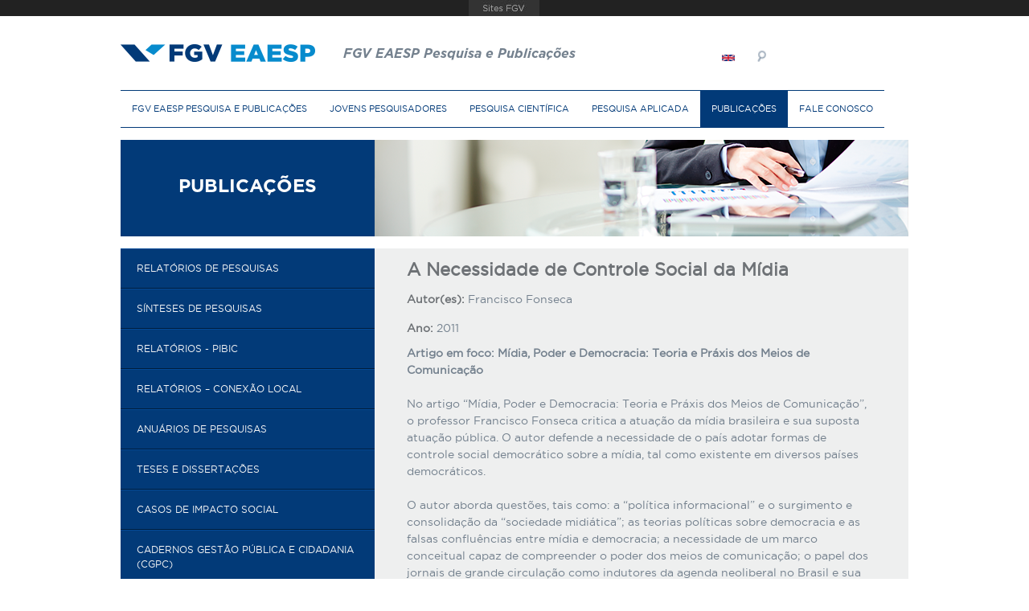

--- FILE ---
content_type: text/html; charset=utf-8
request_url: https://pesquisa-eaesp.fgv.br/publicacoes/gvp/necessidade-de-controle-social-da-midia
body_size: 12071
content:
<!DOCTYPE html>
<html lang="pt-br" dir="ltr">
<head>
<title>A Necessidade de Controle Social da Mídia | FGV EAESP Pesquisa e Publicações</title>
<meta http-equiv="X-UA-Compatible" content="IE=Edge" /> 
<meta charset="utf-8" />
<link rel="shortcut icon" href="https://pesquisa-eaesp.fgv.br/sites/gvpesquisa.fgv.br/themes/gvpesquisa/favicon.ico" type="image/vnd.microsoft.icon" />
<meta name="viewport" content="width=device-width, initial-scale=1" />
<meta name="MobileOptimized" content="width" />
<meta name="HandheldFriendly" content="true" />
<meta name="apple-mobile-web-app-capable" content="yes" />
<meta name="generator" content="Drupal 7 (https://www.drupal.org)" />
<link rel="canonical" href="https://pesquisa-eaesp.fgv.br/publicacoes/gvp/necessidade-de-controle-social-da-midia" />
<link rel="shortlink" href="https://pesquisa-eaesp.fgv.br/node/8343" />
<meta property="og:site_name" content="FGV EAESP Pesquisa e Publicações" />
<meta property="og:type" content="article" />
<meta property="og:url" content="https://pesquisa-eaesp.fgv.br/publicacoes/gvp/necessidade-de-controle-social-da-midia" />
<meta property="og:title" content="A Necessidade de Controle Social da Mídia" />
<meta property="og:updated_time" content="2015-06-24T11:01:25-03:00" />
<meta property="article:published_time" content="2015-02-10T14:01:32-02:00" />
<meta property="article:modified_time" content="2015-06-24T11:01:25-03:00" />
<style type="text/css" media="all">
@import url("https://pesquisa-eaesp.fgv.br/modules/system/system.base.css?sxt2bh");
@import url("https://pesquisa-eaesp.fgv.br/modules/system/system.menus.css?sxt2bh");
@import url("https://pesquisa-eaesp.fgv.br/modules/system/system.messages.css?sxt2bh");
@import url("https://pesquisa-eaesp.fgv.br/modules/system/system.theme.css?sxt2bh");
</style>
<style type="text/css" media="all">
@import url("https://pesquisa-eaesp.fgv.br/sites/all/modules/colorbox_node/colorbox_node.css?sxt2bh");
@import url("https://pesquisa-eaesp.fgv.br/modules/field/theme/field.css?sxt2bh");
@import url("https://pesquisa-eaesp.fgv.br/sites/all/modules/footer_sitemap/footer_sitemap.css?sxt2bh");
@import url("https://pesquisa-eaesp.fgv.br/sites/gvpesquisa.fgv.br/modules/google_cse/google_cse.css?sxt2bh");
@import url("https://pesquisa-eaesp.fgv.br/sites/all/modules/i18n_menu_overview/css/i18n_menu_overview.css?sxt2bh");
@import url("https://pesquisa-eaesp.fgv.br/modules/node/node.css?sxt2bh");
@import url("https://pesquisa-eaesp.fgv.br/modules/search/search.css?sxt2bh");
@import url("https://pesquisa-eaesp.fgv.br/modules/user/user.css?sxt2bh");
@import url("https://pesquisa-eaesp.fgv.br/sites/all/modules/views/css/views.css?sxt2bh");
@import url("https://pesquisa-eaesp.fgv.br/sites/all/modules/ckeditor/css/ckeditor.css?sxt2bh");
</style>
<style type="text/css" media="all">
@import url("https://pesquisa-eaesp.fgv.br/sites/all/modules/fgv/barrafgv/barrafgv.css?sxt2bh");
@import url("https://pesquisa-eaesp.fgv.br/sites/all/modules/colorbox/styles/default/colorbox_style.css?sxt2bh");
@import url("https://pesquisa-eaesp.fgv.br/sites/all/modules/ctools/css/ctools.css?sxt2bh");
@import url("https://pesquisa-eaesp.fgv.br/modules/locale/locale.css?sxt2bh");
@import url("https://pesquisa-eaesp.fgv.br/sites/gvpesquisa.fgv.br/files/honeypot/honeypot.css?sxt2bh");
</style>
<style type="text/css" media="screen">
@import url("https://pesquisa-eaesp.fgv.br/sites/all/themes/adaptivetheme/adaptivetheme/at_core/css/at.layout.css?sxt2bh");
@import url("https://pesquisa-eaesp.fgv.br/sites/all/themes/dcm_base_theme/css/font-awesome.css?sxt2bh");
@import url("https://pesquisa-eaesp.fgv.br/sites/all/themes/dcm_base_theme/css/fonts.css?sxt2bh");
@import url("https://pesquisa-eaesp.fgv.br/sites/all/themes/dcm_base_theme/css/global.base.css?sxt2bh");
@import url("https://pesquisa-eaesp.fgv.br/sites/gvpesquisa.fgv.br/themes/gvpesquisa/css/global.styles.css?sxt2bh");
</style>
<link type="text/css" rel="stylesheet" href="https://pesquisa-eaesp.fgv.br/sites/gvpesquisa.fgv.br/files/adaptivetheme/gvpesquisa_files/gvpesquisa.responsive.layout.css?sxt2bh" media="only screen" />
<link type="text/css" rel="stylesheet" href="https://pesquisa-eaesp.fgv.br/sites/gvpesquisa.fgv.br/themes/gvpesquisa/css/responsive.custom.css?sxt2bh" media="only screen" />
<link type="text/css" rel="stylesheet" href="https://pesquisa-eaesp.fgv.br/sites/gvpesquisa.fgv.br/themes/gvpesquisa/css/responsive.smartphone.portrait.css?sxt2bh" media="only screen and (max-width:320px)" />
<link type="text/css" rel="stylesheet" href="https://pesquisa-eaesp.fgv.br/sites/gvpesquisa.fgv.br/themes/gvpesquisa/css/responsive.smartphone.landscape.css?sxt2bh" media="only screen and (min-width:321px) and (max-width:767px)" />
<link type="text/css" rel="stylesheet" href="https://pesquisa-eaesp.fgv.br/sites/gvpesquisa.fgv.br/themes/gvpesquisa/css/responsive.tablet.portrait.css?sxt2bh" media="only screen and (min-width:768px) and (max-width:1022px)" />
<link type="text/css" rel="stylesheet" href="https://pesquisa-eaesp.fgv.br/sites/gvpesquisa.fgv.br/themes/gvpesquisa/css/responsive.tablet.landscape.css?sxt2bh" media="only screen and (min-width:1025px)" />
<link type="text/css" rel="stylesheet" href="https://pesquisa-eaesp.fgv.br/sites/gvpesquisa.fgv.br/themes/gvpesquisa/css/responsive.desktop.css?sxt2bh" media="only screen and (min-width:1023px)" />

<!--[if lt IE 8]>
<style type="text/css" media="screen">
@import url("https://pesquisa-eaesp.fgv.br/sites/gvpesquisa.fgv.br/files/adaptivetheme/gvpesquisa_files/gvpesquisa.lt-ie8.layout.css?sxt2bh");
</style>
<![endif]-->

<!--[if IE]>
<style type="text/css" media="screen">
@import url("https://pesquisa-eaesp.fgv.br/sites/gvpesquisa.fgv.br/themes/gvpesquisa/css/ie.css?sxt2bh");
</style>
<![endif]-->

<!--[if IE 7]>
<style type="text/css" media="screen">
@import url("https://pesquisa-eaesp.fgv.br/sites/gvpesquisa.fgv.br/themes/gvpesquisa/css/ie7.css?sxt2bh");
</style>
<![endif]-->

<!--[if IE 9]>
<style type="text/css" media="screen">
@import url("https://pesquisa-eaesp.fgv.br/sites/gvpesquisa.fgv.br/themes/gvpesquisa/css/ie9.css?sxt2bh");
</style>
<![endif]-->

<!--[if (lt IE 9)&(!IEMobile 7)]>
<style type="text/css" media="screen">
@import url("https://pesquisa-eaesp.fgv.br/sites/gvpesquisa.fgv.br/themes/gvpesquisa/css/lt-ie9.css?sxt2bh");
</style>
<![endif]-->
<script type="text/javascript" src="https://pesquisa-eaesp.fgv.br/sites/all/modules/jquery_update/replace/jquery/1.12/jquery.min.js?v=1.12.4"></script>
<script type="text/javascript" src="https://pesquisa-eaesp.fgv.br/misc/jquery-extend-3.4.0.js?v=1.12.4"></script>
<script type="text/javascript" src="https://pesquisa-eaesp.fgv.br/misc/jquery-html-prefilter-3.5.0-backport.js?v=1.12.4"></script>
<script type="text/javascript" src="https://pesquisa-eaesp.fgv.br/misc/jquery.once.js?v=1.2"></script>
<script type="text/javascript" src="https://pesquisa-eaesp.fgv.br/misc/drupal.js?sxt2bh"></script>
<script type="text/javascript" src="https://pesquisa-eaesp.fgv.br/sites/all/modules/jquery_update/js/jquery_browser.js?v=0.0.1"></script>
<script type="text/javascript" src="https://pesquisa-eaesp.fgv.br/misc/form-single-submit.js?v=7.103"></script>
<script type="text/javascript" src="https://pesquisa-eaesp.fgv.br/misc/ajax.js?v=7.103"></script>
<script type="text/javascript" src="https://pesquisa-eaesp.fgv.br/sites/all/modules/jquery_update/js/jquery_update.js?v=0.0.1"></script>
<script type="text/javascript" src="https://pesquisa-eaesp.fgv.br/sites/all/modules/entityreference/js/entityreference.js?sxt2bh"></script>
<script type="text/javascript" src="https://pesquisa-eaesp.fgv.br/sites/gvpesquisa.fgv.br/modules/google_cse/google_cse.js?sxt2bh"></script>
<script type="text/javascript" src="https://pesquisa-eaesp.fgv.br/sites/all/modules/tagpl/tagpl.js?sxt2bh"></script>
<script type="text/javascript" src="https://pesquisa-eaesp.fgv.br/sites/gvpesquisa.fgv.br/files/languages/pt-br_gUnK5cpzE3u28uXpHze0gmB_Jx8fzjq82laN5XFuO_Y.js?sxt2bh"></script>
<script type="text/javascript" src="https://portal.fgv.br/sites/all/libraries/barrafgv/embed.js"></script>
<script type="text/javascript" src="https://pesquisa-eaesp.fgv.br/sites/all/libraries/colorbox/jquery.colorbox-min.js?sxt2bh"></script>
<script type="text/javascript" src="https://pesquisa-eaesp.fgv.br/sites/all/modules/colorbox/js/colorbox.js?sxt2bh"></script>
<script type="text/javascript" src="https://pesquisa-eaesp.fgv.br/sites/all/modules/colorbox/styles/default/colorbox_style.js?sxt2bh"></script>
<script type="text/javascript" src="https://pesquisa-eaesp.fgv.br/sites/all/modules/colorbox/js/colorbox_load.js?sxt2bh"></script>
<script type="text/javascript" src="https://pesquisa-eaesp.fgv.br/sites/all/modules/google_analytics/googleanalytics.js?sxt2bh"></script>
<script type="text/javascript">
<!--//--><![CDATA[//><!--
(function(i,s,o,g,r,a,m){i["GoogleAnalyticsObject"]=r;i[r]=i[r]||function(){(i[r].q=i[r].q||[]).push(arguments)},i[r].l=1*new Date();a=s.createElement(o),m=s.getElementsByTagName(o)[0];a.async=1;a.src=g;m.parentNode.insertBefore(a,m)})(window,document,"script","//www.google-analytics.com/analytics.js","ga");ga("create", "UA-33601883-1", {"cookieDomain":"auto"});ga("send", "pageview");
//--><!]]>
</script>
<script type="text/javascript" src="https://pesquisa-eaesp.fgv.br/misc/progress.js?v=7.103"></script>
<script type="text/javascript" src="https://pesquisa-eaesp.fgv.br/sites/all/modules/colorbox_node/colorbox_node.js?sxt2bh"></script>
<script type="text/javascript" src="https://pesquisa-eaesp.fgv.br/sites/all/themes/dcm_base_theme/scripts/jquery.cycle2.min.js?sxt2bh"></script>
<script type="text/javascript" src="https://pesquisa-eaesp.fgv.br/sites/all/themes/dcm_base_theme/scripts/jquery.cycle2.swipe.min.js?sxt2bh"></script>
<script type="text/javascript" src="https://pesquisa-eaesp.fgv.br/sites/gvpesquisa.fgv.br/themes/gvpesquisa/scripts/scripts.js?sxt2bh"></script>
<script type="text/javascript" src="https://pesquisa-eaesp.fgv.br/sites/gvpesquisa.fgv.br/themes/gvpesquisa/scripts/jquery.cycle2.carousel.min.js?sxt2bh"></script>
<script type="text/javascript" src="https://pesquisa-eaesp.fgv.br/sites/all/themes/adaptivetheme/adaptivetheme/at_core/scripts/onmediaquery.js?sxt2bh"></script>
<script type="text/javascript">
<!--//--><![CDATA[//><!--
jQuery.extend(Drupal.settings, {"basePath":"\/","pathPrefix":"","setHasJsCookie":0,"ajaxPageState":{"theme":"gvpesquisa","theme_token":"IH7imk_QmP5xekqjbz24mqJsyw1RLi3-1JxLdfMh_WA","jquery_version":"1.12","jquery_version_token":"2ZoAw8A0EXHkh3-Oh8GPzbvXKCZLorjMjjHG6CewXpY","js":{"sites\/gvpesquisa.fgv.br\/modules\/google_cse\/google_cse_results.js":1,"https:\/\/www.google.com\/afsonline\/show_afs_search.js":1,"sites\/gvpesquisa.fgv.br\/themes\/gvpesquisa\/scripts\/media_queries.js":1,"sites\/all\/modules\/jquery_update\/replace\/jquery\/1.12\/jquery.min.js":1,"misc\/jquery-extend-3.4.0.js":1,"misc\/jquery-html-prefilter-3.5.0-backport.js":1,"misc\/jquery.once.js":1,"misc\/drupal.js":1,"sites\/all\/modules\/jquery_update\/js\/jquery_browser.js":1,"misc\/form-single-submit.js":1,"misc\/ajax.js":1,"sites\/all\/modules\/jquery_update\/js\/jquery_update.js":1,"sites\/all\/modules\/entityreference\/js\/entityreference.js":1,"sites\/gvpesquisa.fgv.br\/modules\/google_cse\/google_cse.js":1,"sites\/all\/modules\/tagpl\/tagpl.js":1,"public:\/\/languages\/pt-br_gUnK5cpzE3u28uXpHze0gmB_Jx8fzjq82laN5XFuO_Y.js":1,"https:\/\/portal.fgv.br\/sites\/all\/libraries\/barrafgv\/embed.js":1,"sites\/all\/libraries\/colorbox\/jquery.colorbox-min.js":1,"sites\/all\/modules\/colorbox\/js\/colorbox.js":1,"sites\/all\/modules\/colorbox\/styles\/default\/colorbox_style.js":1,"sites\/all\/modules\/colorbox\/js\/colorbox_load.js":1,"sites\/all\/modules\/google_analytics\/googleanalytics.js":1,"0":1,"misc\/progress.js":1,"sites\/all\/modules\/colorbox_node\/colorbox_node.js":1,"sites\/all\/themes\/dcm_base_theme\/scripts\/jquery.cycle2.min.js":1,"sites\/all\/themes\/dcm_base_theme\/scripts\/jquery.cycle2.swipe.min.js":1,"sites\/gvpesquisa.fgv.br\/themes\/gvpesquisa\/scripts\/scripts.js":1,"sites\/gvpesquisa.fgv.br\/themes\/gvpesquisa\/scripts\/jquery.cycle2.carousel.min.js":1,"sites\/all\/themes\/adaptivetheme\/adaptivetheme\/at_core\/scripts\/onmediaquery.js":1},"css":{"modules\/system\/system.base.css":1,"modules\/system\/system.menus.css":1,"modules\/system\/system.messages.css":1,"modules\/system\/system.theme.css":1,"sites\/all\/modules\/colorbox_node\/colorbox_node.css":1,"modules\/field\/theme\/field.css":1,"sites\/all\/modules\/footer_sitemap\/footer_sitemap.css":1,"sites\/gvpesquisa.fgv.br\/modules\/google_cse\/google_cse.css":1,"sites\/all\/modules\/i18n_menu_overview\/css\/i18n_menu_overview.css":1,"modules\/node\/node.css":1,"modules\/search\/search.css":1,"modules\/user\/user.css":1,"sites\/all\/modules\/views\/css\/views.css":1,"sites\/all\/modules\/ckeditor\/css\/ckeditor.css":1,"sites\/all\/modules\/fgv\/barrafgv\/barrafgv.css":1,"sites\/all\/modules\/colorbox\/styles\/default\/colorbox_style.css":1,"sites\/all\/modules\/ctools\/css\/ctools.css":1,"modules\/locale\/locale.css":1,"public:\/\/honeypot\/honeypot.css":1,"sites\/all\/themes\/adaptivetheme\/adaptivetheme\/at_core\/css\/at.layout.css":1,"sites\/all\/themes\/dcm_base_theme\/css\/font-awesome.css":1,"sites\/all\/themes\/dcm_base_theme\/css\/fonts.css":1,"sites\/all\/themes\/dcm_base_theme\/css\/global.base.css":1,"sites\/gvpesquisa.fgv.br\/themes\/gvpesquisa\/css\/global.styles.css":1,"public:\/\/adaptivetheme\/gvpesquisa_files\/gvpesquisa.responsive.layout.css":1,"sites\/gvpesquisa.fgv.br\/themes\/gvpesquisa\/css\/responsive.custom.css":1,"sites\/gvpesquisa.fgv.br\/themes\/gvpesquisa\/css\/responsive.smartphone.portrait.css":1,"sites\/gvpesquisa.fgv.br\/themes\/gvpesquisa\/css\/responsive.smartphone.landscape.css":1,"sites\/gvpesquisa.fgv.br\/themes\/gvpesquisa\/css\/responsive.tablet.portrait.css":1,"sites\/gvpesquisa.fgv.br\/themes\/gvpesquisa\/css\/responsive.tablet.landscape.css":1,"sites\/gvpesquisa.fgv.br\/themes\/gvpesquisa\/css\/responsive.desktop.css":1,"public:\/\/adaptivetheme\/gvpesquisa_files\/gvpesquisa.lt-ie8.layout.css":1,"sites\/gvpesquisa.fgv.br\/themes\/gvpesquisa\/css\/ie.css":1,"sites\/gvpesquisa.fgv.br\/themes\/gvpesquisa\/css\/ie7.css":1,"sites\/gvpesquisa.fgv.br\/themes\/gvpesquisa\/css\/ie9.css":1,"sites\/gvpesquisa.fgv.br\/themes\/gvpesquisa\/css\/lt-ie9.css":1}},"colorbox":{"opacity":"0.85","current":"{current} de {total}","previous":"\u00ab Anterior","next":"Pr\u00f3ximo \u00bb","close":"Fechar","maxWidth":"98%","maxHeight":"98%","fixed":true,"mobiledetect":true,"mobiledevicewidth":"480px","file_public_path":"\/sites\/gvpesquisa.fgv.br\/files","specificPagesDefaultValue":"admin*\nimagebrowser*\nimg_assist*\nimce*\nnode\/add\/*\nnode\/*\/edit\nprint\/*\nprintpdf\/*\nsystem\/ajax\nsystem\/ajax\/*"},"googleCSE":{"cx":"014188317167687106063:cbpmz3vpjng","language":"pt-br","resultsWidth":880,"domain":"www.google.com"},"better_exposed_filters":{"views":{"autores_publicacao":{"displays":{"default":{"filters":[]}}}}},"googleanalytics":{"trackOutbound":1,"trackMailto":1,"trackDownload":1,"trackDownloadExtensions":"7z|aac|arc|arj|asf|asx|avi|bin|csv|doc(x|m)?|dot(x|m)?|exe|flv|gif|gz|gzip|hqx|jar|jpe?g|js|mp(2|3|4|e?g)|mov(ie)?|msi|msp|pdf|phps|png|ppt(x|m)?|pot(x|m)?|pps(x|m)?|ppam|sld(x|m)?|thmx|qtm?|ra(m|r)?|sea|sit|tar|tgz|torrent|txt|wav|wma|wmv|wpd|xls(x|m|b)?|xlt(x|m)|xlam|xml|z|zip","trackColorbox":1},"urlIsAjaxTrusted":{"\/search\/google":true},"colorbox_node":{"width":"600px","height":"600px"},"adaptivetheme":{"gvpesquisa":{"layout_settings":{"bigscreen":"three-col-grail","tablet_landscape":"three-col-grail","tablet_portrait":"two-sidebars-left-stack","smalltouch_landscape":"one-col-vert","smalltouch_portrait":"one-col-stack"},"media_query_settings":{"bigscreen":"only screen and (min-width:1023px)","tablet_landscape":"only screen and (min-width:1025px)","tablet_portrait":"only screen and (min-width:768px) and (max-width:1022px)","smalltouch_landscape":"only screen and (min-width:321px) and (max-width:767px)","smalltouch_portrait":"only screen and (max-width:320px)"}}}});
//--><!]]>
</script>
<!--[if lt IE 9]>
<script src="https://pesquisa-eaesp.fgv.br/sites/all/themes/adaptivetheme/adaptivetheme/at_core/scripts/html5.js?sxt2bh"></script>
<script src="https://pesquisa-eaesp.fgv.br/sites/all/themes/adaptivetheme/adaptivetheme/at_core/scripts/respond.js?sxt2bh"></script>
<![endif]-->
</head>
<body class="html not-front not-logged-in one-sidebar sidebar-first page-node page-node- page-node-8343 node-type-publicacao i18n-pt-br atr-7.x-3.x atv-7.x-3.1">
  <div id="skip-link">
    <a href="#main-content" class="element-invisible element-focusable">Pular para o conteúdo principal</a>
  </div>
    <div id="page" class="container page">

  <!-- region: Leaderboard -->
  
  <header id="header" class="clearfix" role="banner">

          <!-- start: Branding -->
      <div id="branding" class="branding-elements clearfix">

                  <div id="logo">
            <a href="/"><img class="site-logo" src="https://pesquisa-eaesp.fgv.br/sites/gvpesquisa.fgv.br/themes/gvpesquisa/logo.png" alt="FGV EAESP Pesquisa e Publicações" /></a>          </div>
        
                  <!-- start: Site name and Slogan hgroup -->
          <hgroup class="h-group" id="name-and-slogan">

                          <h1 id="site-name"><a href="/" title="Página inicial">FGV EAESP Pesquisa e Publicações</a></h1>
            
            
          </hgroup><!-- /end #name-and-slogan -->
        
      </div><!-- /end #branding -->
    
    <!-- region: Header -->
    <div class="region region-header"><div class="region-inner clearfix"><div id="block-locale-language" class="block block-locale no-title odd first block-count-1 block-region-header block-language"  role="complementary"><div class="block-inner clearfix">  
  
  <div class="block-content content"><ul class="language-switcher-locale-url"><li class="en first"><span class="language-link locale-untranslated" xml:lang="en"><img class="language-icon image-style-none" src="https://pesquisa-eaesp.fgv.br/sites/all/modules/languageicons/flags/en.png" width="16" height="12" alt="English" title="English" /></span></li><li class="pt-br last active"><a href="/publicacoes/gvp/necessidade-de-controle-social-da-midia" class="language-link active" xml:lang="pt-br"><img class="language-icon image-style-none" src="https://pesquisa-eaesp.fgv.br/sites/all/modules/languageicons/flags/pt-br.png" width="16" height="12" alt="Português" title="Português" /></a></li></ul></div>
  </div></div><div id="block-block-7" class="block block-block no-title even block-count-2 block-region-header block-7" ><div class="block-inner clearfix">  
  
  <div class="block-content content"><p><span class="texto">Menu</span></p>
</div>
  </div></div><div id="block-google-cse-google-cse" class="block block-google-cse no-title odd last block-count-3 block-region-header block-google-cse" ><div class="block-inner clearfix">  
  
  <div class="block-content content">

  <form action="/search/google" method="post" id="google-cse-results-searchbox-form" accept-charset="UTF-8"><div><input type="hidden" name="cx" value="014188317167687106063:cbpmz3vpjng" />
<div class="form-item form-type-textfield form-item-keys">
 <input type="text" id="edit-keys--2" name="keys" value="" size="60" maxlength="128" class="form-text" />
</div>
<input type="hidden" name="cof" value="FORID:11" />
<input type="submit" id="edit-sa" name="op" value="Buscar" class="form-submit" /><input type="hidden" name="form_build_id" value="form-D2R7RvP78U9_MGqssF0k4NyviJ07ul-Habt38xmt_Zs" />
<input type="hidden" name="form_id" value="google_cse_results_searchbox_form" />
<input type="hidden" name="honeypot_time" value="1769322942|S3ded_0ocwMLKA1DFLClh1fxpOgNyxhspOFT3b9YT8g" />
<div class="full_name-textfield"><div class="form-item form-type-textfield form-item-full-name">
  <label for="edit-full-name">Leave this field blank </label>
 <input autocomplete="off" type="text" id="edit-full-name" name="full_name" value="" size="20" maxlength="128" class="form-text" />
</div>
</div></div></form>
<div id="google-cse-results">
  <noscript>
    <a href="http://www.google.com/cse?query=&amp;cx=014188317167687106063%3Acbpmz3vpjng&amp;cof=FORID%3A0&amp;sitesearch=">View the results at Google</a>, or enable JavaScript to view them here.  </noscript>
</div>

</div>
  </div></div></div></div>
  </header>

  <!-- Navigation elements -->
  <div id="menu-bar" class="nav clearfix"><nav id="block-menu-block-3" class="block block-menu-block no-title menu-wrapper menu-bar-wrapper clearfix odd first block-count-4 block-region-menu-bar block-3"  role="navigation">  
  
  <div class="menu-block-wrapper menu-block-3 menu-name-main-menu parent-mlid-0 menu-level-1">
  <ul class="menu clearfix"><li class="first expanded menu-mlid-396 menu-depth-1 menu-item-396"><a href="/institucional" title="">FGV EAESP Pesquisa e Publicações</a><ul class="menu clearfix"><li class="first leaf menu-mlid-428 menu-depth-2 menu-item-428"><a href="/institucional">Institucional</a></li><li class="leaf menu-mlid-917 menu-depth-2 menu-item-917"><a href="/lista-de-pesquisadores">Pesquisadores</a></li><li class="leaf menu-mlid-4234 menu-depth-2 menu-item-4234"><a href="/bolsa-produtividade-0" title="">Apoio Financeiro a Professores</a></li><li class="leaf menu-mlid-919 menu-depth-2 menu-item-919"><a href="/agencias-de-fomento">Agências de fomento</a></li><li class="last leaf menu-mlid-920 menu-depth-2 menu-item-920"><a href="/conexao-pesquisa">Conexão Pesquisa</a></li></ul></li><li class="expanded menu-mlid-408 menu-depth-1 menu-item-408"><a href="/programa-de-iniciacao-pesquisa" title="">Jovens Pesquisadores</a><ul class="menu clearfix"><li class="first leaf menu-mlid-921 menu-depth-2 menu-item-921"><a href="/programa-de-iniciacao-pesquisa">Programa de Iniciação à Pesquisa</a></li><li class="leaf menu-mlid-922 menu-depth-2 menu-item-922"><a href="/residencia-em-pesquisa">Residência em Pesquisa</a></li><li class="leaf menu-mlid-923 menu-depth-2 menu-item-923"><a href="/projeto-conexao-local">Conexão Local</a></li><li class="last leaf menu-mlid-924 menu-depth-2 menu-item-924"><a href="/programa-institucional-de-bolsas-de-iniciacao-cientifica-pibic">PIBIC</a></li></ul></li><li class="expanded menu-mlid-927 menu-depth-1 menu-item-927"><a href="/linhas-de-pesquisa" title="">Pesquisa Científica</a><ul class="menu clearfix"><li class="first leaf menu-mlid-925 menu-depth-2 menu-item-925"><a href="/linhas-de-pesquisa">Linhas de Pesquisa</a></li><li class="last leaf menu-mlid-926 menu-depth-2 menu-item-926"><a href="/indicadores-das-linhas-de-pesquisa-quadrienio-2017-2020">Indicadores</a></li></ul></li><li class="expanded menu-mlid-929 menu-depth-1 menu-item-929"><a href="/centros-de-estudos" title="">Pesquisa Aplicada</a><ul class="menu clearfix"><li class="first leaf menu-mlid-5339 menu-depth-2 menu-item-5339"><a href="/centros-de-estudos">Centros de Estudos</a></li><li class="last leaf menu-mlid-930 menu-depth-2 menu-item-930"><a href="/indicadores-dos-centros-de-estudo-quadrienio-2017-2020">Indicadores</a></li></ul></li><li class="expanded active-trail menu-mlid-932 menu-depth-1 menu-item-932"><a href="/relatorios-de-pesquisas" title="" class="active active-trail">Publicações</a><ul class="menu clearfix"><li class="first leaf menu-mlid-931 menu-depth-2 menu-item-931"><a href="/relatorios-de-pesquisas">Relatórios de pesquisas</a></li><li class="leaf menu-mlid-1266 menu-depth-2 menu-item-1266"><a href="/sinteses-de-pesquisas">Sínteses de pesquisas</a></li><li class="leaf menu-mlid-934 menu-depth-2 menu-item-934"><a href="/relatorios-pibic">Relatórios - PIBIC</a></li><li class="leaf menu-mlid-933 menu-depth-2 menu-item-933"><a href="/relatorios-do-projeto-conexao-local">Relatórios – Conexão Local</a></li><li class="leaf menu-mlid-937 menu-depth-2 menu-item-937"><a href="/anuarios-de-pesquisas">Anuários de Pesquisas</a></li><li class="leaf menu-mlid-2014 menu-depth-2 menu-item-2014"><a href="/teses-dissertacoes" title="">Teses e Dissertações</a></li><li class="leaf menu-mlid-3918 menu-depth-2 menu-item-3918"><a href="/casos-de-impacto-social">Casos de Impacto Social</a></li><li class="leaf menu-mlid-5331 menu-depth-2 menu-item-5331"><a href="https://bibliotecadigital.fgv.br/ojs/index.php/cgpc" title="">Cadernos Gestão Pública e Cidadania (CGPC)</a></li><li class="leaf menu-mlid-5332 menu-depth-2 menu-item-5332"><a href="https://bibliotecadigital.fgv.br/ojs/index.php/gvcasos" title="">GVcasos</a></li><li class="leaf menu-mlid-5333 menu-depth-2 menu-item-5333"><a href="https://bibliotecadigital.fgv.br/ojs/index.php/gvexecutivo" title="">GV-executivo</a></li><li class="last leaf menu-mlid-5334 menu-depth-2 menu-item-5334"><a href="https://bibliotecadigital.fgv.br/ojs/index.php/rae" title="">Revista de Administração de Empresas (RAE)</a></li></ul></li><li class="last expanded menu-mlid-938 menu-depth-1 menu-item-938"><a href="/contato" title="">Fale Conosco</a><ul class="menu clearfix"><li class="first last leaf menu-mlid-400 menu-depth-2 menu-item-400"><a href="/contato">Fale Conosco</a></li></ul></li></ul></div>

  </nav><nav id="block-system-main-menu" class="block block-system block-menu menu-wrapper menu-bar-wrapper clearfix even last block-count-5 block-region-menu-bar block-main-menu"  role="navigation">  
      <h2 class="element-invisible block-title">Menu principal</h2>
  
  <ul class="menu clearfix"><li class="first expanded menu-depth-1 menu-item-396"><a href="/institucional" title="">FGV EAESP Pesquisa e Publicações</a><ul class="menu clearfix"><li class="first leaf menu-depth-2 menu-item-428"><a href="/institucional">Institucional</a></li><li class="leaf menu-depth-2 menu-item-917"><a href="/lista-de-pesquisadores">Pesquisadores</a></li><li class="leaf menu-depth-2 menu-item-4234"><a href="/bolsa-produtividade-0" title="">Apoio Financeiro a Professores</a></li><li class="leaf menu-depth-2 menu-item-919"><a href="/agencias-de-fomento">Agências de fomento</a></li><li class="last leaf menu-depth-2 menu-item-920"><a href="/conexao-pesquisa">Conexão Pesquisa</a></li></ul></li><li class="expanded menu-depth-1 menu-item-408"><a href="/programa-de-iniciacao-pesquisa" title="">Jovens Pesquisadores</a><ul class="menu clearfix"><li class="first leaf menu-depth-2 menu-item-921"><a href="/programa-de-iniciacao-pesquisa">Programa de Iniciação à Pesquisa</a></li><li class="leaf menu-depth-2 menu-item-922"><a href="/residencia-em-pesquisa">Residência em Pesquisa</a></li><li class="leaf menu-depth-2 menu-item-923"><a href="/projeto-conexao-local">Conexão Local</a></li><li class="last leaf menu-depth-2 menu-item-924"><a href="/programa-institucional-de-bolsas-de-iniciacao-cientifica-pibic">PIBIC</a></li></ul></li><li class="expanded menu-depth-1 menu-item-927"><a href="/linhas-de-pesquisa" title="">Pesquisa Científica</a><ul class="menu clearfix"><li class="first leaf menu-depth-2 menu-item-925"><a href="/linhas-de-pesquisa">Linhas de Pesquisa</a></li><li class="last leaf menu-depth-2 menu-item-926"><a href="/indicadores-das-linhas-de-pesquisa-quadrienio-2017-2020">Indicadores</a></li></ul></li><li class="expanded menu-depth-1 menu-item-929"><a href="/centros-de-estudos" title="">Pesquisa Aplicada</a><ul class="menu clearfix"><li class="first leaf menu-depth-2 menu-item-5339"><a href="/centros-de-estudos">Centros de Estudos</a></li><li class="last leaf menu-depth-2 menu-item-930"><a href="/indicadores-dos-centros-de-estudo-quadrienio-2017-2020">Indicadores</a></li></ul></li><li class="expanded active-trail menu-depth-1 menu-item-932"><a href="/relatorios-de-pesquisas" title="" class="active active-trail">Publicações</a><ul class="menu clearfix"><li class="first leaf menu-depth-2 menu-item-931"><a href="/relatorios-de-pesquisas">Relatórios de pesquisas</a></li><li class="leaf menu-depth-2 menu-item-1266"><a href="/sinteses-de-pesquisas">Sínteses de pesquisas</a></li><li class="leaf menu-depth-2 menu-item-934"><a href="/relatorios-pibic">Relatórios - PIBIC</a></li><li class="leaf menu-depth-2 menu-item-933"><a href="/relatorios-do-projeto-conexao-local">Relatórios – Conexão Local</a></li><li class="leaf menu-depth-2 menu-item-937"><a href="/anuarios-de-pesquisas">Anuários de Pesquisas</a></li><li class="leaf menu-depth-2 menu-item-2014"><a href="/teses-dissertacoes" title="">Teses e Dissertações</a></li><li class="leaf menu-depth-2 menu-item-3918"><a href="/casos-de-impacto-social">Casos de Impacto Social</a></li><li class="leaf menu-depth-2 menu-item-5331"><a href="https://bibliotecadigital.fgv.br/ojs/index.php/cgpc" title="">Cadernos Gestão Pública e Cidadania (CGPC)</a></li><li class="leaf menu-depth-2 menu-item-5332"><a href="https://bibliotecadigital.fgv.br/ojs/index.php/gvcasos" title="">GVcasos</a></li><li class="leaf menu-depth-2 menu-item-5333"><a href="https://bibliotecadigital.fgv.br/ojs/index.php/gvexecutivo" title="">GV-executivo</a></li><li class="last leaf menu-depth-2 menu-item-5334"><a href="https://bibliotecadigital.fgv.br/ojs/index.php/rae" title="">Revista de Administração de Empresas (RAE)</a></li></ul></li><li class="last expanded menu-depth-1 menu-item-938"><a href="/contato" title="">Fale Conosco</a><ul class="menu clearfix"><li class="first last leaf menu-depth-2 menu-item-400"><a href="/contato">Fale Conosco</a></li></ul></li></ul>
  </nav></div>    
  <!-- Breadcrumbs -->
  <div id="breadcrumb" class="clearfix"><nav class="breadcrumb-wrapper clearfix" role="navigation" aria-labelledby="breadcrumb-label"><h2 id="breadcrumb-label" class="element-invisible">Você está aqui</h2><ol id="crumbs" class="clearfix"><li class="crumb crumb-first"><a href="/relatorios-de-pesquisas" title="" class="active">Publicações</a></li></ol></nav></div>
  <!-- Messages and Help -->
      
<!-- !images title Region -->
    <div class="region region-images-title"><div class="region-inner clearfix"><nav id="block-menu-block-1" class="block block-menu-block no-title odd first block-count-6 block-region-images-title block-1"  role="navigation"><div class="block-inner clearfix">  
  
  <div class="block-content content"><div class="menu-block-wrapper menu-block-1 menu-name-main-menu parent-mlid-0 menu-level-1">
  <ul class="menu clearfix"><li class="first leaf has-children menu-mlid-396 menu-depth-1 menu-item-396"><a href="/institucional" title="">FGV EAESP Pesquisa e Publicações</a></li><li class="leaf has-children menu-mlid-408 menu-depth-1 menu-item-408"><a href="/programa-de-iniciacao-pesquisa" title="">Jovens Pesquisadores</a></li><li class="leaf has-children menu-mlid-927 menu-depth-1 menu-item-927"><a href="/linhas-de-pesquisa" title="">Pesquisa Científica</a></li><li class="leaf has-children menu-mlid-929 menu-depth-1 menu-item-929"><a href="/centros-de-estudos" title="">Pesquisa Aplicada</a></li><li class="leaf has-children active-trail menu-mlid-932 menu-depth-1 menu-item-932"><a href="/relatorios-de-pesquisas" title="" class="active active-trail">Publicações</a></li><li class="last leaf has-children menu-mlid-938 menu-depth-1 menu-item-938"><a href="/contato" title="">Fale Conosco</a></li></ul></div>
</div>
  </div></nav><div id="block-block-4" class="block block-block imagem-header no-title even last block-count-7 block-region-images-title block-4" ><div class="block-inner clearfix">  
  
  <div class="block-content content"><p><img alt="" src="/sites/gvpesquisa.fgv.br/files/arquivos/banner_testeira_jovens_publicacoes2_0.png" style="width: 664px; height: 120px;" /></p>
</div>
  </div></div></div></div>    
  <!-- region: Secondary Content -->
  
  <div id="columns" class="columns clearfix">
    <div id="content-column" class="content-column" role="main">
      <div class="content-inner">

        <!-- region: Highlighted -->
        <div class="region region-highlighted"><div class="region-inner clearfix"><nav id="block-menu-block-4" class="block block-menu-block no-title odd first last block-count-8 block-region-highlighted block-4"  role="navigation"><div class="block-inner clearfix">  
  
  <div class="block-content content"><div class="menu-block-wrapper menu-block-4 menu-name-main-menu parent-mlid-0 menu-level-1">
  <ul class="menu clearfix"><li class="first expanded menu-mlid-396 menu-depth-1 menu-item-396"><a href="/institucional" title="">FGV EAESP Pesquisa e Publicações</a><ul class="menu clearfix"><li class="first leaf menu-mlid-428 menu-depth-2 menu-item-428"><a href="/institucional">Institucional</a></li><li class="leaf menu-mlid-917 menu-depth-2 menu-item-917"><a href="/lista-de-pesquisadores">Pesquisadores</a></li><li class="leaf menu-mlid-4234 menu-depth-2 menu-item-4234"><a href="/bolsa-produtividade-0" title="">Apoio Financeiro a Professores</a></li><li class="leaf menu-mlid-919 menu-depth-2 menu-item-919"><a href="/agencias-de-fomento">Agências de fomento</a></li><li class="last leaf menu-mlid-920 menu-depth-2 menu-item-920"><a href="/conexao-pesquisa">Conexão Pesquisa</a></li></ul></li><li class="expanded menu-mlid-408 menu-depth-1 menu-item-408"><a href="/programa-de-iniciacao-pesquisa" title="">Jovens Pesquisadores</a><ul class="menu clearfix"><li class="first leaf menu-mlid-921 menu-depth-2 menu-item-921"><a href="/programa-de-iniciacao-pesquisa">Programa de Iniciação à Pesquisa</a></li><li class="leaf menu-mlid-922 menu-depth-2 menu-item-922"><a href="/residencia-em-pesquisa">Residência em Pesquisa</a></li><li class="leaf menu-mlid-923 menu-depth-2 menu-item-923"><a href="/projeto-conexao-local">Conexão Local</a></li><li class="last leaf menu-mlid-924 menu-depth-2 menu-item-924"><a href="/programa-institucional-de-bolsas-de-iniciacao-cientifica-pibic">PIBIC</a></li></ul></li><li class="expanded menu-mlid-927 menu-depth-1 menu-item-927"><a href="/linhas-de-pesquisa" title="">Pesquisa Científica</a><ul class="menu clearfix"><li class="first leaf menu-mlid-925 menu-depth-2 menu-item-925"><a href="/linhas-de-pesquisa">Linhas de Pesquisa</a></li><li class="last leaf menu-mlid-926 menu-depth-2 menu-item-926"><a href="/indicadores-das-linhas-de-pesquisa-quadrienio-2017-2020">Indicadores</a></li></ul></li><li class="expanded menu-mlid-929 menu-depth-1 menu-item-929"><a href="/centros-de-estudos" title="">Pesquisa Aplicada</a><ul class="menu clearfix"><li class="first leaf menu-mlid-5339 menu-depth-2 menu-item-5339"><a href="/centros-de-estudos">Centros de Estudos</a></li><li class="last leaf menu-mlid-930 menu-depth-2 menu-item-930"><a href="/indicadores-dos-centros-de-estudo-quadrienio-2017-2020">Indicadores</a></li></ul></li><li class="expanded active-trail menu-mlid-932 menu-depth-1 menu-item-932"><a href="/relatorios-de-pesquisas" title="" class="active active-trail">Publicações</a><ul class="menu clearfix"><li class="first leaf menu-mlid-931 menu-depth-2 menu-item-931"><a href="/relatorios-de-pesquisas">Relatórios de pesquisas</a></li><li class="leaf menu-mlid-1266 menu-depth-2 menu-item-1266"><a href="/sinteses-de-pesquisas">Sínteses de pesquisas</a></li><li class="leaf menu-mlid-934 menu-depth-2 menu-item-934"><a href="/relatorios-pibic">Relatórios - PIBIC</a></li><li class="leaf menu-mlid-933 menu-depth-2 menu-item-933"><a href="/relatorios-do-projeto-conexao-local">Relatórios – Conexão Local</a></li><li class="leaf menu-mlid-937 menu-depth-2 menu-item-937"><a href="/anuarios-de-pesquisas">Anuários de Pesquisas</a></li><li class="leaf menu-mlid-2014 menu-depth-2 menu-item-2014"><a href="/teses-dissertacoes" title="">Teses e Dissertações</a></li><li class="leaf menu-mlid-3918 menu-depth-2 menu-item-3918"><a href="/casos-de-impacto-social">Casos de Impacto Social</a></li><li class="leaf menu-mlid-5331 menu-depth-2 menu-item-5331"><a href="https://bibliotecadigital.fgv.br/ojs/index.php/cgpc" title="">Cadernos Gestão Pública e Cidadania (CGPC)</a></li><li class="leaf menu-mlid-5332 menu-depth-2 menu-item-5332"><a href="https://bibliotecadigital.fgv.br/ojs/index.php/gvcasos" title="">GVcasos</a></li><li class="leaf menu-mlid-5333 menu-depth-2 menu-item-5333"><a href="https://bibliotecadigital.fgv.br/ojs/index.php/gvexecutivo" title="">GV-executivo</a></li><li class="last leaf menu-mlid-5334 menu-depth-2 menu-item-5334"><a href="https://bibliotecadigital.fgv.br/ojs/index.php/rae" title="">Revista de Administração de Empresas (RAE)</a></li></ul></li><li class="last expanded menu-mlid-938 menu-depth-1 menu-item-938"><a href="/contato" title="">Fale Conosco</a><ul class="menu clearfix"><li class="first last leaf menu-mlid-400 menu-depth-2 menu-item-400"><a href="/contato">Fale Conosco</a></li></ul></li></ul></div>
</div>
  </div></nav></div></div>
        <section id="main-content">

          
                      <header id="main-content-header" class="clearfix">

              
            </header>
          
          <!-- region: Main Content -->
                      <div id="content" class="region">
                              <h1 id="page-title">
                  A Necessidade de Controle Social da Mídia                </h1>
                              
              <div id="block-system-main" class="block block-system no-title odd first last block-count-9 block-region-content block-main" >  
  
  <article id="node-8343" class="node node-publicacao article odd node-lang-pt-br node-full clearfix" role="article">
  
  
  
  <div class="node-content">
    <section class="field field-name-field-nm-autor field-type-text field-label-inline clearfix view-mode-full"><h2 class="field-label">Autor(es):&nbsp;</h2><div class="field-items"><div class="field-item even">Francisco Fonseca</div></div></section><div class="field field-name-field-publicacao-view-autores field-type-computed field-label-hidden view-mode-full"><div class="field-items"><div class="field-item even"><div class="view view-autores-publicacao view-id-autores_publicacao view-display-id-default view-dom-id-f4c5504c768588c879b85c815396ab22">
        
  
  
  
  
  
  
  
  
</div></div></div></div><section class="field field-name-field-nr-ano field-type-number-integer field-label-inline clearfix view-mode-full"><h2 class="field-label">Ano:&nbsp;</h2><div class="field-items"><div class="field-item even">2011</div></div></section><div class="field field-name-field-ds-resumo field-type-text-long field-label-hidden view-mode-full"><div class="field-items"><div class="field-item even"><p><strong>Artigo em foco: Mídia, Poder e Democracia: Teoria e Práxis dos Meios de Comunicação</strong><br />  <br /> No artigo “Mídia, Poder e Democracia: Teoria e Práxis dos Meios de Comunicação”, o professor Francisco Fonseca critica a atuação da mídia brasileira e sua suposta atuação pública. O autor defende a necessidade de o país adotar formas de controle social democrático sobre a mídia, tal como existente em diversos países democráticos.<br />  <br /> O autor aborda questões, tais como: a “política informacional” e o surgimento e consolidação da “sociedade midiática”; as teorias políticas sobre democracia e as falsas confluências entre mídia e democracia; a necessidade de um marco conceitual capaz de compreender o poder dos meios de comunicação; o papel dos jornais de grande circulação como indutores da agenda neoliberal no Brasil e sua posição em relação ao conflito distributivo entre capital e trabalho.<br />  <br /> O autor ressalta que, em regimes democráticos, os conflitos sociais são possibilitados pelas instituições e pelas leis, assim como pelos pactos entre as classes sociais. Ressalta ainda que o sistema de governo considerado democrático é aquele que permite a manifestação de interesses diversos na esfera pública, arena que incorpora os interesses comuns e os de classes: os interesses comuns são os relacionados à nação, à identidade nacional e ao Estado nacional, e os interesses de classes aqueles que se distinguem em razão da posição e interesses de cada classe social.<br />  <br /> Para Fonseca, a mídia pode influir nas agendas públicas e governamentais, intermediando as relações entre diferentes grupos sociais. Dessa forma, influenciaria a chamada opinião pública, ao participar das disputas políticas. No entanto, estes diversos papeis seriam ofuscados pela autoimagem simplista de que o dever da mídia seria o de informar sobre os acontecimentos de interesse público. Para o autor, a mídia se autodefine como neutra, independente, apartidária e não ideológica, porém carrega valores ideológicos e interesses sociais e partidários.<br />  <br /> Para complicar ainda mais o quadro exposto, o poder da mídia estaria aumentado no mundo todo. A crise dos sistemas representativos tradicionais, que incluem partidos, sindicatos e movimentos sociais estaria provocando um vazio, crescentemente ocupado pela mídia por meio da política informacional. Conforme o sociólogo espanhol Manuel Castells, as sociedades contemporâneas são caracterizadas como midiáticas, isto é, suas relações sociais e de poder são intermediadas pelas diversas modalidades da mídia, que definem as regras para o jogo político e promovem fusão entre espetáculo, entretenimento e notícias. A esfera pública, portanto, seria crescentemente agendada pelo sistema midiático, que daria os contornos do que seria ou não legitimo, e do que deveria ou não ser prioritário.<br />  <br /> Como o mundo estaria se tornando cada vez mais homogêneo em termos estéticos e de valores, em contraste com o aumento da desigualdade política e social, a democratização das comunicações torna-se tema de ainda maior relevância. Nesse sentido, o quarto poder representaria, de fato, o primeiro poder, dada a capacidade de influenciar a agenda política simultaneamente a atuação vigorosa como empresas capitalistas, cuja notícia é mercadoria. Vale notar que a mercadoria notícia difere das outras mercadorias, tendo em vista as consequências que pode acarretar aos grupos sociais, particularmente aos desprovidos de poder.<br />  <br /> Assim, para que de fato a democracia possa se materializar, a mídia deve cumprir um papel minimamente público em meio ao universo privado e mercantil. Para isso, seriam necessárias ações que a responsabilizem e que controlem seu poder. A democratização da mídia incide diretamente na vivência democrática, pois os meios de comunicação intermedeiam as relações sociais nas sociedades de massa e incutem nas pessoas a percepção de realidades que não vivenciaram. A responsabilidade dos meios de comunicação perante a construção permanente da democracia seria, portanto, prioritária entre as preocupações democráticas. Para Fonseca, a responsabilização e o controle democrático da mídia, por meio de uma série de reformas legais, econômicas e políticas, com o intuito de dar vez e voz aos diversos grupos sociais, é essencial.<br />  <br /> <a href="mailto:francisco.fonseca@fgv.br">Entre em contato com o professor Francisco Fonseca</a>.<br />  <br /> <a href="https://pesquisa-eaesp.fgv.br/professor/francisco-cesar-pinto-da-fonseca">Conheça as pesquisas realizadas pelo professor Francisco Fonseca</a>.<br />  </p>
</div></div></div>  </div>

      <nav class="clearfix"><ul class="links inline"><li class="statistics_counter first last"><span>11060 leituras</span></li></ul></nav>
  
  
  </article>

  </div>            </div>
               
    
          <!-- Feed icons (RSS, Atom icons etc -->
          
          
        </section><!-- /end #main-content -->

        <!-- region: Content Aside -->
        
      </div><!-- /end .content-inner -->
    </div><!-- /end #content-column -->

    <!-- regions: Sidebar first and Sidebar second -->
    <div class="region region-sidebar-first sidebar"><div class="region-inner clearfix"><nav id="block-menu-block-2" class="block block-menu-block no-title odd first last block-count-10 block-region-sidebar-first block-2"  role="navigation"><div class="block-inner clearfix">  
  
  <div class="block-content content"><div class="menu-block-wrapper menu-block-2 menu-name-main-menu parent-mlid-0 menu-level-2">
  <ul class="menu clearfix"><li class="first leaf menu-mlid-931 menu-depth-2 menu-item-931"><a href="/relatorios-de-pesquisas">Relatórios de pesquisas</a></li><li class="leaf menu-mlid-1266 menu-depth-2 menu-item-1266"><a href="/sinteses-de-pesquisas">Sínteses de pesquisas</a></li><li class="leaf menu-mlid-934 menu-depth-2 menu-item-934"><a href="/relatorios-pibic">Relatórios - PIBIC</a></li><li class="leaf menu-mlid-933 menu-depth-2 menu-item-933"><a href="/relatorios-do-projeto-conexao-local">Relatórios – Conexão Local</a></li><li class="leaf menu-mlid-937 menu-depth-2 menu-item-937"><a href="/anuarios-de-pesquisas">Anuários de Pesquisas</a></li><li class="leaf menu-mlid-2014 menu-depth-2 menu-item-2014"><a href="/teses-dissertacoes" title="">Teses e Dissertações</a></li><li class="leaf menu-mlid-3918 menu-depth-2 menu-item-3918"><a href="/casos-de-impacto-social">Casos de Impacto Social</a></li><li class="leaf menu-mlid-5331 menu-depth-2 menu-item-5331"><a href="https://bibliotecadigital.fgv.br/ojs/index.php/cgpc" title="">Cadernos Gestão Pública e Cidadania (CGPC)</a></li><li class="leaf menu-mlid-5332 menu-depth-2 menu-item-5332"><a href="https://bibliotecadigital.fgv.br/ojs/index.php/gvcasos" title="">GVcasos</a></li><li class="leaf menu-mlid-5333 menu-depth-2 menu-item-5333"><a href="https://bibliotecadigital.fgv.br/ojs/index.php/gvexecutivo" title="">GV-executivo</a></li><li class="last leaf menu-mlid-5334 menu-depth-2 menu-item-5334"><a href="https://bibliotecadigital.fgv.br/ojs/index.php/rae" title="">Revista de Administração de Empresas (RAE)</a></li></ul></div>
</div>
  </div></nav></div></div>    
  </div><!-- /end #columns -->

  <!-- region: Tertiary Content -->
  <div class="region region-tertiary-content"><div class="region-inner clearfix"><div id="block-block-14" class="block block-block no-title odd first block-count-11 block-region-tertiary-content block-14" ><div class="block-inner clearfix">  
  
  <div class="block-content content"><p><a href="http://www.aacsb.edu/"><img alt="" src="/sites/gvpesquisa.fgv.br/files/arquivos/aacsb_menor.png" /></a>    <a href="https://www.efmd.org/"><img alt="" src="/sites/gvpesquisa.fgv.br/files/arquivos/efmd_0_menor.png" style="width: 81px; height: 60px;" /></a>     <a href="http://www.mbaworld.com/"><img alt="" src="/sites/gvpesquisa.fgv.br/files/arquivos/amba_menor_1.png" style="width: 139px; height: 72px;" /></a>     </p>
<p> </p>
</div>
  </div></div><div id="block-block-11" class="block block-block no-title even block-count-12 block-region-tertiary-content block-11" ><div class="block-inner clearfix">  
  
  <div class="block-content content"><span>Compartilhe:</span>
<ul>
	<li>
		<a href="https://www.facebook.com/sharer/sharer.php?u=https://pesquisa-eaesp.fgv.br/publicacoes/gvp/necessidade-de-controle-social-da-midia" target="_blank"><img src="/sites/gvpesquisa.fgv.br/files/facebook.png" /></a></li>
	<li>
		<a href="https://twitter.com/home?status=https://pesquisa-eaesp.fgv.br/publicacoes/gvp/necessidade-de-controle-social-da-midia" target="_blank"><img src="/sites/gvpesquisa.fgv.br/files/twitter.png" /></a></li>
	<li>
		<a href="https://www.linkedin.com/shareArticle?mini=true&amp;url=https://pesquisa-eaesp.fgv.br/publicacoes/gvp/necessidade-de-controle-social-da-midia" target="_blank"><img src="/sites/gvpesquisa.fgv.br/files/likedin.png" /></a></li>
	<li>
		<a class="email_link" href="mailto:?subject=Conheça o site GVpesquisa&amp;body=Acesse e conheça o site do GVpesquisa: https://pesquisa-eaesp.fgv.br/ "><img alt="" src="/sites/gvpesquisa.fgv.br/files/1323687903165106257.png" /></a></li>

	<li>
		<a href="https://www.flickr.com/photos/gvpesquisa/" target="_blank"><img src="/sites/gvpesquisa.fgv.br/files/flickr.png" /></a>
        </li>

	<li>
		<a href="https://www.youtube.com/user/GVpesquisa" target="_blank"><img src="/sites/gvpesquisa.fgv.br/files/youtube.png" /></a>
        </li>

</ul>
</div>
  </div></div><div id="block-block-6" class="block block-block no-title odd last block-count-13 block-region-tertiary-content block-6" ><div class="block-inner clearfix">  
  
  <div class="block-content content"><div>
<table border="0" cellpadding="1" cellspacing="1" style="height: 126px; width: 333px;">
<tbody>
<tr>
<td style="width:136px">
<div><img alt="" src="/sites/gvpesquisa.fgv.br/files/logo-eaesp_0.png" style="height:17px; width:128px" /></div>
</td>
<td style="width: 189px;">
<div class="borda">
<p>FGV EAESP Pesquisa<br />
			Av. 9 de Julho, 2029, 11º andar Bela Vista - 01313-902 -<br />
			São Paulo - SP<br />
			Tel.: +55 11 3799-7842<br />
			       +55 11 3799-7719</p>
</div>
</td>
</tr>
</tbody>
</table>
</div>
</div>
  </div></div></div></div>
  <!-- region: Footer -->
      <footer id="footer" class="clearfix" role="contentinfo">
      <div class="region region-footer"><div class="region-inner clearfix"><div id="block-block-9" class="block block-block no-title odd first block-count-14 block-region-footer block-9" ><div class="block-inner clearfix">  
  
  <div class="block-content content"><p class="rteright">© Copyright FGV/EAESP 1992-2014. Todos os direitos reservados. Programação: TIC | Design: DCM</p>
</div>
  </div></div><div id="block-footer-sitemap-footer-sitemap" class="block block-footer-sitemap no-title even last block-count-15 block-region-footer block-footer-sitemap" ><div class="block-inner clearfix">  
  
  <div class="block-content content"><div id="footer-sitemap" class="clearfix">
  <div class="fs-block-content"><div class="main-menu"><ul class="footer_links_main-menu total-items-6 parent-items-0 single-items-0"><li class="menu-396 depth-1 total-children-5 parent-children-1 single-children-4  first"><a href="/institucional" title="" class="fs-root-link">FGV EAESP Pesquisa e Publicações</a><ul class="footer_links_main-menu total-items-5 parent-items-0 single-items-0"><li class="menu-428 depth-1 fs-no-children  first"><a href="/institucional">Institucional</a></li>
<li class="menu-917 depth-1 fs-no-children"><a href="/lista-de-pesquisadores">Pesquisadores</a></li>
<li class="menu-4234 depth-1 fs-no-children"><a href="/bolsa-produtividade-0" title="">Apoio Financeiro a Professores</a></li>
<li class="menu-919 depth-1 fs-no-children"><a href="/agencias-de-fomento">Agências de fomento</a></li>
<li class="menu-920 depth-1 total-children-0 parent-children-0 single-children-0  last"><a href="/conexao-pesquisa">Conexão Pesquisa</a></li>
</ul></li>
<li class="menu-408 depth-1 total-children-4 parent-children-0 single-children-4"><a href="/programa-de-iniciacao-pesquisa" title="" class="fs-root-link">Jovens Pesquisadores</a><ul class="footer_links_main-menu total-items-4 parent-items-0 single-items-0"><li class="menu-921 depth-1 fs-no-children  first"><a href="/programa-de-iniciacao-pesquisa">Programa de Iniciação à Pesquisa</a></li>
<li class="menu-922 depth-1 fs-no-children"><a href="/residencia-em-pesquisa">Residência em Pesquisa</a></li>
<li class="menu-923 depth-1 fs-no-children"><a href="/projeto-conexao-local">Conexão Local</a></li>
<li class="menu-924 depth-1 fs-no-children  last"><a href="/programa-institucional-de-bolsas-de-iniciacao-cientifica-pibic">PIBIC</a></li>
</ul></li>
<li class="menu-927 depth-1 total-children-2 parent-children-1 single-children-1"><a href="/linhas-de-pesquisa" title="" class="fs-root-link">Pesquisa Científica</a><ul class="footer_links_main-menu total-items-2 parent-items-0 single-items-0"><li class="menu-925 depth-1 total-children-0 parent-children-0 single-children-0  first"><a href="/linhas-de-pesquisa">Linhas de Pesquisa</a></li>
<li class="menu-926 depth-1 fs-no-children  last"><a href="/indicadores-das-linhas-de-pesquisa-quadrienio-2017-2020">Indicadores</a></li>
</ul></li>
<li class="menu-929 depth-1 total-children-2 parent-children-0 single-children-2"><a href="/centros-de-estudos" title="" class="fs-root-link">Pesquisa Aplicada</a><ul class="footer_links_main-menu total-items-2 parent-items-0 single-items-0"><li class="menu-5339 depth-1 fs-no-children  first"><a href="/centros-de-estudos">Centros de Estudos</a></li>
<li class="menu-930 depth-1 fs-no-children  last"><a href="/indicadores-dos-centros-de-estudo-quadrienio-2017-2020">Indicadores</a></li>
</ul></li>
<li class="menu-932 depth-1 total-children-11 parent-children-0 single-children-11"><a href="/relatorios-de-pesquisas" title="" class="fs-root-link">Publicações</a><ul class="footer_links_main-menu total-items-11 parent-items-0 single-items-0"><li class="menu-931 depth-1 fs-no-children  first"><a href="/relatorios-de-pesquisas">Relatórios de pesquisas</a></li>
<li class="menu-1266 depth-1 fs-no-children"><a href="/sinteses-de-pesquisas">Sínteses de pesquisas</a></li>
<li class="menu-934 depth-1 fs-no-children"><a href="/relatorios-pibic">Relatórios - PIBIC</a></li>
<li class="menu-933 depth-1 fs-no-children"><a href="/relatorios-do-projeto-conexao-local">Relatórios – Conexão Local</a></li>
<li class="menu-937 depth-1 fs-no-children"><a href="/anuarios-de-pesquisas">Anuários de Pesquisas</a></li>
<li class="menu-2014 depth-1 fs-no-children"><a href="/teses-dissertacoes" title="">Teses e Dissertações</a></li>
<li class="menu-3918 depth-1 fs-no-children"><a href="/casos-de-impacto-social">Casos de Impacto Social</a></li>
<li class="menu-5331 depth-1 fs-no-children"><a href="https://bibliotecadigital.fgv.br/ojs/index.php/cgpc" title="">Cadernos Gestão Pública e Cidadania (CGPC)</a></li>
<li class="menu-5332 depth-1 fs-no-children"><a href="https://bibliotecadigital.fgv.br/ojs/index.php/gvcasos" title="">GVcasos</a></li>
<li class="menu-5333 depth-1 fs-no-children"><a href="https://bibliotecadigital.fgv.br/ojs/index.php/gvexecutivo" title="">GV-executivo</a></li>
<li class="menu-5334 depth-1 fs-no-children  last"><a href="https://bibliotecadigital.fgv.br/ojs/index.php/rae" title="">Revista de Administração de Empresas (RAE)</a></li>
</ul></li>
<li class="menu-938 depth-1 total-children-1 parent-children-0 single-children-1  last"><a href="/contato" title="" class="fs-root-link">Fale Conosco</a><ul class="footer_links_main-menu total-items-1 parent-items-0 single-items-0"><li class="menu-400 depth-1 fs-no-children  first  last"><a href="/contato">Fale Conosco</a></li>
</ul></li>
</ul></div>
</div>
</div>
</div>
  </div></div></div></div>    </footer>
  
</div>
            <div id="footer-notice-wrapper">
            <div class="region region-footer-notice"><div class="region-inner clearfix"><div id="block-block-25" class="block block-block footer-notice no-title odd first last block-count-16 block-region-footer-notice block-25" ><div class="block-inner clearfix">  
  
  <div class="block-content content"><div class="center rtejustify">As manifestações expressas por integrantes dos quadros da Fundação Getulio Vargas, nas quais constem a sua identificação como tais, em artigos e entrevistas publicados nos meios de comunicação em geral, representam exclusivamente as opiniões dos seus autores e não, necessariamente, a posição institucional da FGV. Portaria FGV Nº19</div>
</div>
  </div></div></div></div>        </div>
      <div class="region region-page-bottom"><div class="region-inner clearfix"><div id="barrafgv">
  <div class="content">
    <div class="header container"><div class="row"><div class="col">
      <a href="http://portal.fgv.br" class="titulo-barra" target="_blank">Portal FGV</a>
      <a href="http://portal.fgv.br/en" class="titulo-barra-en" target="_blank">ENG</a>
    </div></div></div>
    
<div  class="container">
    
<div  class="row">
    
  <div class="col field field--name-field-links-coluna-a field--type-entity-reference-revisions field--label-hidden field__items">
        <div class="field__item">  <div class="paragraph-2164 paragraph paragraph--type--grupo-links paragraph--view-mode--default">
          
  <div class="field field--name-field-gl-titulo field--type-string field--label-hidden field__items">
        <div class="field__item">Educação</div>
  </div>
  <div class="field field--name-field-gl-link field--type-link field--label-hidden field__items">
        <div class="field__item"><a href="/programas-de-ensino/graduacao" target="_blank">Graduação</a></div>
        <div class="field__item"><a href="/programas-de-ensino/graduacao-online" target="_blank">Graduação Online</a></div>
        <div class="field__item"><a href="/programas-de-ensino/mba-pos-graduacao" target="_blank">MBA &amp; Pós-Graduação</a></div>
        <div class="field__item"><a href="/programas-de-ensino/mestrado-e-doutorado" target="_blank">Mestrado e doutorado</a></div>
        <div class="field__item"><a href="/programas-de-ensino/curta-e-media-duracao" target="_blank">Curta e Média Duração</a></div>
        <div class="field__item"><a href="/programas-de-ensino/alta-gestao" target="_blank">Alta Gestão</a></div>
        <div class="field__item"><a href="/programas-de-ensino/fgv-incompany" target="_blank">FGV In Company</a></div>
        <div class="field__item"><a href="https://ensinomediodigital.fgv.br/" target="_blank">FGV Ensino Médio</a></div>
  </div>
      </div>
</div>
        <div class="field__item">  <div class="paragraph-2181 paragraph paragraph--type--grupo-links paragraph--view-mode--default">
          
  <div class="field field--name-field-gl-titulo field--type-string field--label-hidden field__items">
        <div class="field__item">Livros</div>
  </div>
  <div class="field field--name-field-gl-link field--type-link field--label-hidden field__items">
        <div class="field__item"><a href="http://editora.fgv.br/" target="_blank">Editora FGV</a></div>
        <div class="field__item"><a href="http://biblioteca.fgv.br/" target="_blank">Biblioteca</a></div>
  </div>
      </div>
</div>
  </div>
<div  class="col">
  <div class="field--name-field-gl-titulo">Ensino</div>
    
  <div class="field field--name-field-links-coluna-b field--type-entity-reference-revisions field--label-hidden field__items">
        <div class="mb field__item">  <div class="paragraph-2168 paragraph paragraph--type--link-com-descricao paragraph--view-mode--default">
          
  <div class="field field--name-field-ld-link field--type-link field--label-hidden field__items">
        <div class="field__item"><a href="http://cpdoc.fgv.br/" target="_blank">CPDOC</a></div>
  </div>
  <div class="field field--name-field-ld-descricao field--type-string field--label-hidden field__items">
        <div class="field__item">Escola de Ciências Sociais</div>
  </div>
      </div>
</div>
        <div class="mb field__item">  <div class="paragraph-2169 paragraph paragraph--type--link-com-descricao paragraph--view-mode--default">
          
  <div class="field field--name-field-ld-link field--type-link field--label-hidden field__items">
        <div class="field__item"><a href="http://direitorio.fgv.br/" target="_blank">Direito Rio</a></div>
  </div>
  <div class="field field--name-field-ld-descricao field--type-string field--label-hidden field__items">
        <div class="field__item">Escola de Direito do Rio de Janeiro</div>
  </div>
      </div>
</div>
        <div class="mb field__item">  <div class="paragraph-2170 paragraph paragraph--type--link-com-descricao paragraph--view-mode--default">
          
  <div class="field field--name-field-ld-link field--type-link field--label-hidden field__items">
        <div class="field__item"><a href="http://direitosp.fgv.br/" target="_blank">Direito SP</a></div>
  </div>
  <div class="field field--name-field-ld-descricao field--type-string field--label-hidden field__items">
        <div class="field__item">Escola de Direito de São Paulo</div>
  </div>
      </div>
</div>
        <div class="mb field__item">  <div class="paragraph-2171 paragraph paragraph--type--link-com-descricao paragraph--view-mode--default">
          
  <div class="field field--name-field-ld-link field--type-link field--label-hidden field__items">
        <div class="field__item"><a href="http://eaesp.fgvsp.br/" target="_blank">EAESP</a></div>
  </div>
  <div class="field field--name-field-ld-descricao field--type-string field--label-hidden field__items">
        <div class="field__item">Escola de Administração de Empresas de São Paulo</div>
  </div>
      </div>
</div>
        <div class="mb field__item">  <div class="paragraph-2172 paragraph paragraph--type--link-com-descricao paragraph--view-mode--default">
          
  <div class="field field--name-field-ld-link field--type-link field--label-hidden field__items">
        <div class="field__item"><a href="http://ebape.fgv.br/" target="_blank">EBAPE</a></div>
  </div>
  <div class="field field--name-field-ld-descricao field--type-string field--label-hidden field__items">
        <div class="field__item">Escola Brasileira de Administração Pública e de Empresas</div>
  </div>
      </div>
</div>
        <div class="mb field__item">  <div class="paragraph-2173 paragraph paragraph--type--link-com-descricao paragraph--view-mode--default">
          
  <div class="field field--name-field-ld-link field--type-link field--label-hidden field__items">
        <div class="field__item"><a href="https://ecmi.fgv.br/" target="_blank">Comunicação Rio</a></div>
  </div>
  <div class="field field--name-field-ld-descricao field--type-string field--label-hidden field__items">
        <div class="field__item">Escola de Comunicação, Mídia e Informação</div>
  </div>
      </div>
</div>
        <div class="mb field__item">  <div class="paragraph-2174 paragraph paragraph--type--link-com-descricao paragraph--view-mode--default">
          
  <div class="field field--name-field-ld-link field--type-link field--label-hidden field__items">
        <div class="field__item"><a href="http://eesp.fgv.br/" target="_blank">EESP</a></div>
  </div>
  <div class="field field--name-field-ld-descricao field--type-string field--label-hidden field__items">
        <div class="field__item">Escola de Economia de São Paulo</div>
  </div>
      </div>
</div>
        <div class="mb field__item">  <div class="paragraph-2175 paragraph paragraph--type--link-com-descricao paragraph--view-mode--default">
          
  <div class="field field--name-field-ld-link field--type-link field--label-hidden field__items">
        <div class="field__item"><a href="http://emap.fgv.br/" target="_blank">EMAp</a></div>
  </div>
  <div class="field field--name-field-ld-descricao field--type-string field--label-hidden field__items">
        <div class="field__item">Escola de Matemática Aplicada</div>
  </div>
      </div>
</div>
        <div class="mb field__item">  <div class="paragraph-2176 paragraph paragraph--type--link-com-descricao paragraph--view-mode--default">
          
  <div class="field field--name-field-ld-link field--type-link field--label-hidden field__items">
        <div class="field__item"><a href="http://epge.fgv.br/" target="_blank">EPGE</a></div>
  </div>
  <div class="field field--name-field-ld-descricao field--type-string field--label-hidden field__items">
        <div class="field__item">Escola Brasileira de Economia e Finanças</div>
  </div>
      </div>
</div>
        <div class="mb field__item">  <div class="paragraph-2177 paragraph paragraph--type--link-com-descricao paragraph--view-mode--default">
          
  <div class="field field--name-field-ld-link field--type-link field--label-hidden field__items">
        <div class="field__item"><a href="https://eppg.fgv.br/" target="_blank">EPPG</a></div>
  </div>
  <div class="field field--name-field-ld-descricao field--type-string field--label-hidden field__items">
        <div class="field__item">Escola de Políticas Públicas e Governo</div>
  </div>
      </div>
</div>
        <div class="mb field__item">  <div class="paragraph-2178 paragraph paragraph--type--link-com-descricao paragraph--view-mode--default">
          
  <div class="field field--name-field-ld-link field--type-link field--label-hidden field__items">
        <div class="field__item"><a href="https://educacao-executiva.fgv.br/" target="_blank">IDE</a></div>
  </div>
  <div class="field field--name-field-ld-descricao field--type-string field--label-hidden field__items">
        <div class="field__item">Instituto de Desenvolvimento Educacional</div>
  </div>
      </div>
</div>
        <div class="mb field__item">  <div class="paragraph-2179 paragraph paragraph--type--link-com-descricao paragraph--view-mode--default">
          
  <div class="field field--name-field-ld-link field--type-link field--label-hidden field__items">
        <div class="field__item"><a href="https://graduacao-online.fgv.br/" target="_blank">IDT</a></div>
  </div>
  <div class="field field--name-field-ld-descricao field--type-string field--label-hidden field__items">
        <div class="field__item">Instituto de Desenvolvimento Tecnológico</div>
  </div>
      </div>
</div>
        <div class="mb field__item">  <div class="paragraph-2180 paragraph paragraph--type--link-com-descricao paragraph--view-mode--default">
          
  <div class="field field--name-field-ld-link field--type-link field--label-hidden field__items">
        <div class="field__item"><a href="https://ri.fgv.br/" target="_blank">RI</a></div>
  </div>
  <div class="field field--name-field-ld-descricao field--type-string field--label-hidden field__items">
        <div class="field__item">Escola de Relações Internacionais</div>
  </div>
      </div>
</div>
  </div>
  </div>
  <div class="col field field--name-field-links-coluna-c field--type-entity-reference-revisions field--label-hidden field__items">
        <div class="field__item">  <div class="paragraph-2165 paragraph paragraph--type--grupo-links paragraph--view-mode--default">
          
  <div class="field field--name-field-gl-titulo field--type-string field--label-hidden field__items">
        <div class="field__item">Pesquisa</div>
  </div>
  <div class="field field--name-field-gl-link field--type-link field--label-hidden field__items">
        <div class="field__item"><a href="https://teste-esi-portal.fgv.br/pesquisa" target="_blank">Pesquisas Teses e Publicações</a></div>
  </div>
      </div>
</div>
        <div class="field__item">  <div class="paragraph-2166 paragraph paragraph--type--grupo-links paragraph--view-mode--default">
          
  <div class="field field--name-field-gl-titulo field--type-string field--label-hidden field__items">
        <div class="field__item">Assessoria Técnica</div>
  </div>
  <div class="field field--name-field-gl-link field--type-link field--label-hidden field__items">
        <div class="field__item"><a href="https://www.fgveurope.de/" target="_blank">Projetos Internacionais</a></div>
        <div class="field__item"><a href="https://fgvprojetos.fgv.br/" target="_blank">FGV Projetos</a></div>
  </div>
      </div>
</div>
        <div class="field__item">  <div class="paragraph-2167 paragraph paragraph--type--grupo-links paragraph--view-mode--default">
          
  <div class="field field--name-field-gl-titulo field--type-string field--label-hidden field__items">
        <div class="field__item">Avaliações</div>
  </div>
  <div class="field field--name-field-gl-link field--type-link field--label-hidden field__items">
        <div class="field__item"><a href="https://conhecimento.fgv.br/exames-e-avaliacoes" target="_blank">Avaliações Educacionais</a></div>
        <div class="field__item"><a href="https://conhecimento.fgv.br/exames-e-avaliacoes" target="_blank">Exames</a></div>
        <div class="field__item"><a href="https://conhecimento.fgv.br/concursos" target="_blank">Concursos</a></div>
  </div>
      </div>
</div>
        <div class="field__item">  <div class="paragraph-2182 paragraph paragraph--type--grupo-links paragraph--view-mode--default">
          
  <div class="field field--name-field-gl-titulo field--type-string field--label-hidden field__items">
        <div class="field__item">Índices</div>
  </div>
  <div class="field field--name-field-gl-link field--type-link field--label-hidden field__items">
        <div class="field__item"><a href="http://portalibre.fgv.br/" target="_blank">Instituto Brasileiro de Economia</a></div>
  </div>
      </div>
</div>
        <div class="field__item">  <div class="paragraph-2183 paragraph paragraph--type--grupo-links paragraph--view-mode--default">
          
  <div class="field field--name-field-gl-titulo field--type-string field--label-hidden field__items">
        <div class="field__item">Unidades</div>
  </div>
  <div class="field field--name-field-gl-link field--type-link field--label-hidden field__items">
        <div class="field__item"><a href="/centros-e-diretorias" target="_blank">Centros</a></div>
        <div class="field__item"><a href="/centros-e-diretorias/diretorias" target="_blank">Diretorias</a></div>
        <div class="field__item"><a href="/centros-e-diretorias/unidades-e-institutos" target="_blank">Unidades e Institutos</a></div>
  </div>
      </div>
</div>
  </div>
  </div>
  </div>
  </div>
</div></div></div><script type="text/javascript" src="https://pesquisa-eaesp.fgv.br/sites/gvpesquisa.fgv.br/modules/google_cse/google_cse_results.js?sxt2bh"></script>
<script type="text/javascript" src="https://www.google.com/afsonline/show_afs_search.js"></script>
<script type="text/javascript" src="https://pesquisa-eaesp.fgv.br/sites/gvpesquisa.fgv.br/themes/gvpesquisa/scripts/media_queries.js?sxt2bh"></script>
</body>
</html>


--- FILE ---
content_type: text/css
request_url: https://pesquisa-eaesp.fgv.br/sites/all/modules/fgv/barrafgv/barrafgv.css?sxt2bh
body_size: 124
content:
#barrafgv {
	display: none;
}

body.admin-menu.barrafgv-processed  {
	margin-top: 40px !important;
}

body.admin-menu.barrafgv-processed #barra-fgv {
	top: 28px;
}


--- FILE ---
content_type: text/css
request_url: https://pesquisa-eaesp.fgv.br/sites/gvpesquisa.fgv.br/files/honeypot/honeypot.css?sxt2bh
body_size: 50
content:
.full_name-textfield { display: none !important; }

--- FILE ---
content_type: text/css
request_url: https://pesquisa-eaesp.fgv.br/sites/gvpesquisa.fgv.br/themes/gvpesquisa/css/responsive.smartphone.landscape.css?sxt2bh
body_size: 1680
content:
/*
*
*
*
/* =============================================================================
 *   CÓDIGO DE DESENVOLVIMENTO(INICIO) SMARTPHONE LANDSCAPE
 * ========================================================================== */
html {font-size: 112.5%;}
#barra-fgv,#footer-sitemap,#block-views-noticias-block-1 .block-title{display:none;}
#logo img{width:164px;}
#header { padding: 20px 8px;}
#header .region-inner{overflow:hidden;}
.page-node-1 #columns {height:auto;}
p, a, li {
    font-size: 13px;
}

/* =============================================================================
 *   CÓDIGO MENU PRINCIPAL MOBILE
 * ========================================================================== */

#menu-bar,.view-id-banner_primario .view-content {
    margin:0;
}
/* ==========================================================
 *   CÓDIGO PARA BANNER PRINCIPAL (CASO NECESSÁRIO)
 * ==========================================================
.view-id-banner_primario .view-content {
	margin:9px 0 20px;
}*/
#main-pager,#block-views-menu-equipe-block {
    display:none;
}
/* ==========================================================
 *   CÓDIGO PARA BANNER SECUNDÁRIO (CASO NECESSÁRIO)
 * ==========================================================*/
/*.img-hover{
	width:100%;
}
#block-views-banner-primario-block,
#block-views-banner-secundario-block{
	margin-bottom:7px;
}
.view-id-banner_primario .view-content {
    margin: 0;
}*/

#block-block-12, #block-block-13 {
    width: 48%;
}
#block-block-13{
	margin:0;
}
#block-block-12{
	margin-right:4%;
}
#block-views-noticias-block-1{
    height: auto;
    padding: 0 10px;
    width: 100%;
	border:none;
}

#block-block-14 {
    clear: both;
    float: left;
	margin:0;
}

/* ==========================================================
 *   CÓDIGO PARA BANNER PRINCIPAL (CASO NECESSÁRIO)
 * ========================================================== */
 

/* ==========================================
 *   		**FOOTER**
 * ========================================== */

.borda {
    border-bottom: 1px solid #74818e;
	border-right:none;
    padding: 2px 0 0 7px;
    width: 100%;
}
#block-block-1 table, #block-block-1 tbody {
    margin:0;
}
#block-block-1{
	float:none;
}
#block-footer-sitemap-footer-sitemap{
	display:none;
}

#block-block-2 {
    margin: 0.1% 21% 0 0;
}

#block-block-11 {
    margin: 0px 0 0 20px;
	float:left;
}
#block-block-6 {
    float: none;
}
#block-block-11 ul,#block-block-6 table, #block-block-6 tbody{
	margin:0;
}
#block-block-11 img {
    width: 70%;
}

#block-block-14 {
    margin: 5px 0 0 10px;
    width: 240px;
}
 /* =========================================================
     			 *DETALHES DAS PÁGINAS**
 * ==========================================================*/
.region-images-title{
	margin:0;
}
.region-sidebar-first, .region-sidebar-second{
	margin:0;
}

.node-type-webform #block-system-main article{
	padding:0;
}
.front #block-menu-block-4{
	display:none;
}
.page-node-6 .field-name-body p{
    font-size: 12px;
}
 .page-node-6 a{
	 font-size: 14px; 
 }
/* ==========================================================
      *DETALHES DAS PÁGINAS**>PORTIFOLIO(CASO NECESSÁRIO)
 * ==========================================================
#prev, #next{
	background-size:25px !important;
	width:25px;
	height:25px;
	top: 35%;
}
.view-banners-portifolio .views-field.views-field-title {
    padding: 10px 0;
}

.view-banners-portifolio .views-field-title span {
    font-size: 12px;
}

.page-portfolio #content {
    min-height: 0;
}
#prev, #next{
	display:none;
}
*/
#block-views-noticias-block-1 .more-link {
    float: right;
    font-family: gotham-book;
    margin-top: 10px;
    padding: 1px 10px 4px;
    z-index: 999;
}
/* ==========================================================
      *DETALHES DAS PÁGINAS**>CADASTRO
 * ==========================================================*/
#webform-client-form-31 input.form-text {
    width: 80%;
}

#webform-component-cadastro-cidade,
#webform-component-cadastro-estado,
#webform-component-cadastro-telefone-fixo,
#webform-component-cadastro-celular {
    width: 28% !important;
}


#webform-component-cadastro-ddd {
    margin-right: 5%;
    width: 15%;
}

#block-block-2 .block-content > p{
	font-size:7px;
}

/* ==========================================
 *   		**DISPLAY NONE**
 * ========================================== */
#site-name,
#google-cse-results-searchbox-form,
#block-views-menu-equipe-block,
#block-system-main-menu ul li ul li,
#block-system-main-menu,
.views-field-field-pessoa-imagem,
.imagemtd,.botao, .botao1,
.imagem-header,
.views-field-field-acervo-imagem,
#block-menu-block-1,
#block-menu-block-2{
    display: none!important;
}

.view-categoria-do-artigo .item-list ul li {
    font-size: 13px;
}
/* =======================================================================
      			*FIM CÓDIGO CSS SMARTPHONE LANDSCAPE*
* =======================================================================*/

.node-type-professor .ds-2col > .group-right {
    width: 100%;
    float: none;
}

.node-type-professor .ds-2col > .group-left {
    width: 100%;
    float: none;
    text-align: center;
}

#block-views-professores-block, #block-views-professores-block-1 {
    float: none;
    width: 100%;
}

body.not-front #content{
    height: auto;
}

.js #block-menu-block-4 .menu-block-wrapper ul > li.active-trail ul{
    display: none;
}

#page .region-tertiary-content .block {
    float: none;
    margin: 0 auto 10px;
}

#block-block-11, 
#block-block-6 {
    width: 305px;
}
#block-menu-block-4 .block-inner{
	margin:0;
}
.view-teses-dissertacoes {
    font-size: 13px;
}
#block-locale-language {
    position:absolute;
	bottom:-7px;
	right:70%;
}
#block-google-cse-google-cse{
	width:0;
}

--- FILE ---
content_type: text/css
request_url: https://pesquisa-eaesp.fgv.br/sites/gvpesquisa.fgv.br/themes/gvpesquisa/css/responsive.tablet.portrait.css?sxt2bh
body_size: 1715
content:
/*
*
*
*
/* =============================================================================
 *   CÓDIGO DE DESENVOLVIMENTO(INICIO) SMARTPHONE PORTRAIT
 * ========================================================================== */
html {font-size: 81.3%;}
#barra-fgv,#block-views-noticias-block-1 .block-title{display:none;}
#logo {padding: 0 30px 0 0;}
#logo img{height:20px;}
#branding{width:80%;}
#site-name a {font-size: 12px;}
.read-more{display:none;}
.details{display:block !important;}
/* =======================================================
  *MENU PRINCIPAL TABLET && (view-menu-equipe)*
* ======================================================== */
#block-system-main-menu{
	margin-bottom:15px;
}
#block-system-main-menu > ul > li > a{
	padding: 15px 0 !important;
	font-size: 11px;
}
#block-system-main-menu > ul > li {
    height: 52px;
    line-height: 24px;
    text-align: center;
    width: 16.5%;
}
#primary-menu-bar{
	display:none;
}
#block-system-main-menu .view-menu-equipe ul li a, 
#block-system-main-menu .view-menu-acervo ul li a,
#block-system-main-menu ul > li > ul > li > a,
#block-system-main-menu ul > li > ul > li > ul > li a{
	padding:0 10px 0 15px;
	font-size:10px;
}
#block-system-main-menu ul > li > ul > li > ul{
	left:220px;
}
#block-system-main-menu ul > li > ul > li > ul > li:hover a{
	padding:0 10px 0 15px;
}
#block-system-main-menu ul> li > ul > li.expanded> a,
#block-system-main-menu .view-menu-acervo ul li.expanded a{
	background: url("../images/menuopen.png") no-repeat scroll 195px center #078bcd;
}
#block-system-main-menu ul > li > ul > li.expanded:hover> a,
#block-system-main-menu .view-menu-acervo ul li.expanded:hover a,
#block-system-main-menu .view-menu-equipe ul li.expanded:hover a{
	background: url("../images/menuclose.png") no-repeat scroll 195px center #1075a8;
	border-top: medium none !important;
}
#block-system-main-menu ul > li > ul > li > a, #block-system-main-menu ul > li > ul > li > ul > li a {
    width: 160px;
}
#block-block-7,#block-menu-block-4{
	display:none;
}
#block-system-main-menu .view-Menu-equipe ul > li a,
#block-menu-block-3 ul > li > ul > li > a,
#block-menu-block-3 ul > li > ul > li > ul > li a, 
#block-system-main-menu ul.menu > li > ul > li > a,
#block-system-main-menu ul.menu > li > ul > li > ul > li a{
	font-size:10px;
	padding:0px 5px 0px 20px;
}

#block-views-menu-equipe-block .view-Menu-equipe ul > li a, #block-menu-block-2 .menu > li a {
    font-size: 11px;
}
#block-system-main-menu .view-Menu-equipe ul > li:hover a,
#block-menu-block-3 ul > li > ul > li:hover > a,
#block-system-main-menu ul.menu > li > ul > li:hover > a{
	padding: 1px 5px 0 20px;
}
#block-system-main-menu .view-Menu-equipe ul > li.views-row-first a,
#block-menu-block-3 ul > li > ul > li.first > a,
#block-system-main-menu ul.menu > li > ul > li.first > a{
	padding-top:0 !important;
}
#block-system-main-menu ul.menu > li > ul > li > ul,
#block-menu-block-3 ul > li > ul > li > ul{
	left:220px;
}
#block-system-main-menu .view-Menu-equipe ul > li > ul > li:hover > a,
#block-system-main-menu ul.menu > li > ul > li > ul > li:hover > a{
	padding-top:1px !important;
}
 /*===============================================
   * CÓDIGO PARA BANNERS(SE NECESSÁRIO)*
 * ================================================*/

.view-id-banner_primario .view-content {
	margin:9px 0 15px;
}
#main-pager {
    display:none;
}

#block-block-12, #block-block-13 {
    width: 48%;
}
#block-block-13{
	margin:0;
}
#block-block-12{
	margin-right:4%;
}
#block-views-noticias-block-1{
    height: auto;
    padding: 0 20px;
    width: 100%;
	border:none;
}

#block-views-noticias-block-1 ul li {
    padding: 1% 0;
}

 /*===========================================
     			 **FOOTER**
 * ===========================================*/
.imagem-header p {
    margin-bottom: 0;
}
.imagem-footer img {
    width: 100%;
}
.imagem-footer {
    padding: 0 20px 0 15px;
}
#block-block-1 table, #block-block-1 tbody {
    margin: -4px;
}

.borda {
    height: 70px;
	margin:0;
    width: 145px;
}
.borda > p {
    font-size: 9px;
}

#edit-actions {
    width: 45px;
	margin:0;
}
#block-block-14 {
    margin: 59px 0 0;
    width: 20%;
}

#block-block-11 {
    margin: 50px 0 0 5%;
    width: 35%;
}

#block-block-6 {
    width: 40%;
}
 /*===========================================
     		 **FOOTER** > SITEMAP
 * ===========================================*/
#footer-sitemap .main-menu > ul > li > a{
	font-size:7px;
}
#footer-sitemap .main-menu ul li ul li a{
	font-size:7px;
}
#footer-sitemap .main-menu > ul > li{
	margin-left:6%;
}

#block-block-2 .block-content > p {
    font-size: 7px;
}

 /* =========================================================
     			 *DETALHES DAS PÁGINAS**
 * ==========================================================*/
#content{
	overflow:hidden;
    position: relative;
}

.page-portfolio #content {
    line-height: 0;
}
/*
.page-node #block-system-main,
.page-artigos #block-system-main,
.page-dissertacoes-teses #block-system-main,
.page-eventos #block-system-main,
.page-noticias #block-system-main{
     height: 490px;
	 margin-bottom: 10px;
}
*/
.page-equipe #block-system-main{
	height:580px;
}
#block-menu-block-1 .menu > li a{
	font-size:19px;
}
#block-menu-block-2{
	height:490px;
}

.page-node-6 .field-name-body a {
    font-size: 14px;
}

.categoria,.view-empty span {
    font-size: 15px;
}

 /* =========================================================
     			 *DETALHES DAS PÁGINAS**>PAGE EQUIPE
 * ==========================================================*/
.view-Menu-equipe ul li {
    margin: 0;
}

.view-Menu-equipe .views-field-field-pessoa-imagem {
    margin: 9px 12px 0 0;
}

.view-Menu-equipe .views-field-body {
    font-size: 10px;
}
#block-views-menu-equipe-block {
    background: none repeat scroll 0 0 #023a78;
}
body.not-front #content,#block-views-menu-equipe-block {
	height:490px;
}
#block-system-main-menu > ul.menu > li > a {
    min-height: 30px;
}

 /* =========================================================
    	*DETALHES DAS PÁGINAS**>PAGE ACERVO(SE NECESSARIO)
 * ==========================================================
.view-imagens-da-escola ul li {
    margin: 0;
   
}

.views-field-field-acervo-imagem {
    width: 140px;
}

.view-imagens-da-escola .views-field-title a {
    font-size: 10px;
}

.views-field-field-acervo-dimensoes, .views-field-field-acervo-formato, .views-field-field-acervo-aplicacao {
    font-size: 10px;
}

.views-field-field-acervo-arquivo a {
    font-size: 10px;
}
 /* =========================================================
    *DETALHES DAS PÁGINAS**>PAGE PORTIFOLIO(SE NECESSARIO)
 * ==========================================================

#prev, #next{
	display:none;
}


/* =======================================================================
      			*FIM CÓDIGO CSS SMARTPHONE PORTRAIT*
* =======================================================================*/
#block-locale-language {
    bottom: -4px;
    position: absolute;
    right: 26%;
}

--- FILE ---
content_type: text/javascript
request_url: https://pesquisa-eaesp.fgv.br/sites/gvpesquisa.fgv.br/modules/google_cse/google_cse_results.js?sxt2bh
body_size: 174
content:
var googleSearchIframeName = 'google-cse-results';
var googleSearchFormName = 'google-cse-results-searchbox-form';
var googleSearchFrameWidth = Drupal.settings.googleCSE.resultsWidth;
var googleSearchFrameborder = 0;
var googleSearchDomain = Drupal.settings.googleCSE.domain;
var googleSearchPath = '/cse';
var googleSearchQueryString = 'query';


--- FILE ---
content_type: text/javascript
request_url: https://pesquisa-eaesp.fgv.br/sites/gvpesquisa.fgv.br/themes/gvpesquisa/scripts/scripts.js?sxt2bh
body_size: 729
content:
(function ($, Drupal, window, document, undefined) {

    $(document).ready(function () {
        if ($("#block-menu-block-1 .menu > li.active-trail").length) {
            $("#block-menu-block-1").show();
        }
        //Banner home
        var $bannerhome = $("#block-views-banner-primario-block .view-content ul");
        $bannerhome.after("<div id='main-pager' class='cycle-pager'></div>");
        $bannerhome.cycle({
            fx: 'scrollHorz',
            slides: '> li',
            swipe: true,
            centerHorz: true,
            timeout: 5000,
            speed: 1000,
            fluid: true,
            pager: '#main-pager'
        });

        //Menu block 
        $("#block-menu-block-2 .menu-block-wrapper > ul li.expanded, #block-menu-block-4 ul > li > ul li.expanded").append("<div class='open'></div>");
        $("#block-menu-block-2 .menu-block-wrapper > ul li.expanded.active-trail").addClass("aberto");
        $("#block-menu-block-2 .menu-block-wrapper > ul li .open, #block-menu-block-4 ul > li > ul li .open").click(function () {
            if ($(this).parent().hasClass("aberto")) {
                //fechar
                $(this).parent().removeClass("aberto").children("ul").stop(true, true).slideUp("slow");
            } else {
                //abrir
                $(this).parent().addClass("aberto").children("ul").stop(true, true).slideDown("slow");
            }
        });

        /*MENU MOBILE*/
        $('#block-block-7').click(function () {
            $('#block-menu-block-3').slideToggle();
        });

        $("#block-menu-block-4 ul > li.menu-depth-1 > a").click(function (event) {
            event.preventDefault();
            $(this).next().slideToggle();

        });

        $('#block-menu-block-4 ul li ul').hide();

        $(".view-accordion h3").addClass("fechado").next("ul").hide();
        $(".view-accordion h3").click(function () {
            if ($(this).hasClass("aberto")) {
                $(this).removeClass("aberto").addClass("fechado").next("ul").slideUp('fast');
            } else {
                $(".view-accordion h3.aberto").removeClass("aberto").addClass("fechado").next("ul").slideUp('fast');
                $(this).removeClass("fechado").addClass("aberto").next("ul").slideDown('fast');
            }
        });

    });

})(jQuery, Drupal, this, this.document);